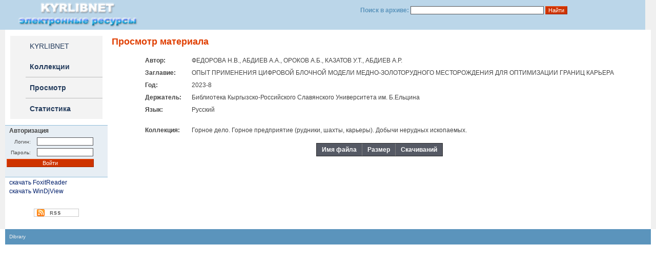

--- FILE ---
content_type: text/html; charset=utf-8
request_url: https://arch.kyrlibnet.kg/?&npage=view&nadd=27676
body_size: 2347
content:
<html>

<head>
	<title>Просмотр метериала - Открытые архивы - KYRLIBNET</title>
	<meta http-equiv="Content-Type" content="text/html; charset=windows-1251">

	<meta name="Keywords" content="">
	<meta name="Description" content="">
	<meta name="Robots" content="INDEX, FOLLOW">
	<link href="/site.css" type="text/css" rel="stylesheet">
	<link rel="alternate" type="application/rss+xml" title="RSS" href="" />
	<!--<link href="/library/videojs/video-js.min.css" rel="stylesheet">-->
	<!-- Open Window -->
	<!--[if lt IE 9]><script src="http://ie7-js.googlecode.com/svn/trunk/lib/IE9.js"></script><![endif]-->
</head>

<body id="mainpage" name="mainpage">

	<table border="0" width="100%" cellpadding="0" cellspacing="0" style="height: 55px; align: center; background: #BBD6E9;">
		<tr>
			<td width="11" style="background-color: #BBD6E9; width: 10px;">&nbsp;</td>
			<td width="330"><a href="https://kyrlibnet.kg"><img src="/sources/logo.png" width="255" height="55" alt="" /></a></p>
			</td>
			<td width="373" style="width: 260px;">

				<form method="get" action="" style="text-align: right;" align="right">
					<input type="hidden" name="npage" value="search">
					<p style="color:#5B94BC"><b>Поиск в архиве:
							<input type="text" name="search" id="tequery" size="40" class="inp" value="">
							<input type="submit" name="submit" value="Найти" class="inp2">
						</b></p>
					<p>&nbsp;</p>
				</form>
			</td>
			<td width="13" style="background-color: #f0f0f0; width: 10px;">&nbsp;</td>
		</tr>
	</table>


	<table border="0" width="100%" cellpadding="0" cellspacing="0" style="align: center">
		<tr>
			<td style="background-color: #f0f0f0; width: 10px;">&nbsp;</td>
			<td style="background-color: #ffffff; width: 200px" valign="top">


				<br>
				<table border="0" width="180px" cellpadding="0" cellspacing="0" style="align: center; background-color: #f3f3f3" align="center">

					
<tr style="height: 40px">
<td style="width: 30px"></td>
<td style="background-color: #f3f3f3"><p><a href="http://kyrlibnet.kg" class="menu">KYRLIBNET</a></p></td></tr>
<tr style="height: 40px">
<td style="width: 30px"></td>
<td colspan="2"><p><a href="https://arch.kyrlibnet.kg/?&npage=collection" class="menu"><b>Коллекции</b></a></p></td>
</tr>
<tr style="height: 1px">
<td style="width: 30px"></td>
<td colspan="2" style="background-color: #bbbbbb"></td>
</tr>
<tr style="height: 40px">
<td style="width: 30px"></td>
<td colspan="2"><p><a href="https://arch.kyrlibnet.kg/?&npage=browse" class="menu"><b>Просмотр</b></a></p></td>
</tr>
<tr style="height: 1px">
<td style="width: 30px"></td>
<td colspan="2" style="background-color: #bbbbbb"></td>
</tr>
<tr style="height: 40px">
<td style="width: 30px"></td>
<td colspan="2"><p><a href="https://arch.kyrlibnet.kg/?&npage=statistics" class="menu"><b>Статистика</b></a></p></td>
</tr>

				</table>

				<br>

				<table border="0" width="100%" cellspacing="0" cellpadding="0">	<tr>	</tr>	<tr>		<td height="1" bgcolor="#92bedb"></td>	</tr>	<tr>		<td bgcolor="#e7eef4"><p><b>Авторизация</b></p><form action="https://arch.kyrlibnet.kg/?&npage=view&nadd=27676" method="post" style="margin: 0 0"><table border="0"><tr><td><p style="text-align: right; font-size: 10px">Логин:</p></td><td><input size="15" type="text" class="inp" name="currentLogin" tabindex="1">&nbsp;</td></tr><tr><td><p style="text-align: right; font-size: 10px">Пароль:</p></td><td><input size="15" type="password" class="inp" name="currentPassword" tabindex="2"></td></tr><tr><td colspan="2"><input type="submit" name="submit" class="inp2" value="Войти" style="width: 170px" tabindex="3"></td></tr><tr><td colspan="2"></td></tr></table></form><br>		</td>	</tr>	<tr>		<td height="1" bgcolor="#92bedb"></td>	</tr></table><p><a href="https://arch.kyrlibnet.kg/uploads/FoxitReader.exe">скачать FoxitReader</a></p><p><a href="https://arch.kyrlibnet.kg/uploads/WinDjView-0.4.3.rar">скачать WinDjView</a></p>				<br>
				<br>
				<center><a href="" target="_blank"><img src="/sources/icon_rss.gif" width="88px" height="16px" alt="RSS"></a></center>
				<br>
				<!--<center><a href="<? php // links('','oai');
										?>" target="_blank"><img src="/sources/icon_oai-pmh.gif" width="88px" height="16px" alt="The Open Archives Initiative Protocol for Metadata Harvesting"></a></center>
-->
				<br>

			</td>
			<td style="background-color: #ffffff;" valign="top">
				<h1>Просмотр материала</h1><table border="0" align="center"><tr><td><p><b>Автор:</b></p></td><td><p>ФЕДОРОВА Н.В., АБДИЕВ А.А., ОРОКОВ А.Б., КАЗАТОВ У.Т., АБДИЕВ А.Р.</p></td></tr><tr><td><p><b>Заглавие:</b></p></td><td><p>ОПЫТ ПРИМЕНЕНИЯ ЦИФРОВОЙ БЛОЧНОЙ МОДЕЛИ МЕДНО-ЗОЛОТОРУДНОГО МЕСТОРОЖДЕНИЯ ДЛЯ ОПТИМИЗАЦИИ ГРАНИЦ КАРЬЕРА</p></td></tr><tr><td><p><b>Год:</b></p></td><td><p>2023-8</p></td></tr><tr><td><p><b>Держатель:</b></p></td><td><p>Библиотека Кыргызско-Российского Славянского Университета им. Б.Eльцина</p></td></tr><tr><td><p><b>Язык:</b></p></td><td><p>Русский</p></td></tr><tr><td colspan="2">&nbsp;</td></tr><tr><td><p><b>Коллекция:</b></p></td><td><p>Горное дело. Горное предприятие (рудники, шахты, карьеры). Добычи нерудных ископаемых.</p></td></tr></table><br><table border="1" cellspacing="2" cellpadding="2" style="border-collapse: collapse;" align="center"><tr style="background-color: #555964;"><td><p style="color: #fff;"><b>Имя файла</b></p></td><td><p style="color: #fff;"><b>Размер</b></p></td><td><p style="color: #fff;"><b>Скачиваний </b></p></td></tr></tr></table>				<br>
			</td>
			<td style="background-color: #f0f0f0; width: 10px;">&nbsp;</td>
		</tr>
	</table>



	<table border="0" width="100%" cellpadding="0" cellspacing="0" style="align: center; height: 30px">
		<tr>
			<td style="width: 10px;">&nbsp;</td>
			<td style="background-color: #5B94BC;">
				<p style="font-size: 10px; color: #bbb"><a target="_blank" href="http://sourceforge.net/projects/dibrary/" style="font-size: 10px; color: #eee">Dibrary </a></p>
			</td>
			<td style="width: 50%; background-color: #5B94BC" valign="middle">
			</td>
			<td style="width: 10px;">&nbsp;</td>
		</tr>
	</table>

	<!--<SCRIPT src="/library/videojs/video.js"></SCRIPT>	-->
	<SCRIPT src="/library/myFunction.js"></SCRIPT>
	<SCRIPT TYPE="text/javascript" language="javascript">
	</SCRIPT>
</body>

</html><!-- Время исполнения: 0.1684 -->

--- FILE ---
content_type: text/css
request_url: https://arch.kyrlibnet.kg/site.css
body_size: 825
content:

   
P {font-size: 12px; font-family:Tahoma,Verdana,Segoe,sans-serif;  margin: 3 8; text-align: left; color: #444444;}
.mini {font-size: 11px; font-family:Tahoma,Verdana,Segoe,sans-serif;  margin: 3 8; text-align: left; color: #000000}
.news {font-size: 11px; font-family:Tahoma,Verdana,Segoe,sans-serif;  margin: 1 0; text-align: center; color: #999999}
.weeknews {font-size: 11px; font-family:Tahoma,Verdana,Segoe,sans-serif;  margin: 1 0; text-align: center; color: #333333}


h1 { font-size: 18px; font-family:Tahoma,Verdana,Segoe,sans-serif;  font-style: bold; color: #e03f02; margin: 13 8; text-align: left; }
h2 { font-size: 15px; font-family:Tahoma,Verdana,Segoe,sans-serif;  font-style: bold; color: #001f6b; margin: 3 8; text-align: left; }


a {font-family:Tahoma,Verdana,Segoe,sans-serif;  color: #001f6b; margin: 3 0; TEXT-DECORATION: none}
a.lmenu {font-family:Tahoma,Verdana,Segoe,sans-serif;  color: #001f6b; margin: 3 0; TEXT-DECORATION: none}
A:link {TEXT-DECORATION: none}
A:active {TEXT-DECORATION: none}
A:visited {TEXT-DECORATION: none}
A:hover { color: #db3400; TEXT-DECORATION: underline}

a.menu {font-size: 14px; font-family:Tahoma,Verdana,Segoe,sans-serif;  margin: 1 0; color: #243c5d; TEXT-DECORATION: none; }
A.menu:link {TEXT-DECORATION: none}
A.menu:active {TEXT-DECORATION: none}
A.menu:visited {TEXT-DECORATION: none}
A.menu:hover { TEXT-DECORATION: underline; }

TD {COLOR: #000000; FONT-FAMILY:Tahoma,Verdana,Segoe,sans-serif;  FONT-SIZE: 11px}

img { border: 0; margin: 0 0 0 0 }

ul {margin: 3 18; }
li {font-size: 11px; font-family:Tahoma,Verdana,Segoe,sans-serif;  margin: 3 8; text-align: justify; color: #1d1d1d; }

INPUT {BACKGROUND-COLOR: #ffffff; COLOR: #000000; FONT-FAMILY:Tahoma,Verdana,Segoe,sans-serif;  FONT-SIZE: 11px}
TEXTAREA {BACKGROUND-COLOR: #ffffff; COLOR: #000000; FONT-FAMILY:Tahoma,Verdana,Segoe,sans-serif;  FONT-SIZE: 11px}
FORM {COLOR: #000000; FONT-FAMILY:Tahoma,Verdana,Segoe,sans-serif;  text-align: center; margin: 5 0; FONT-SIZE: 11px}

.inp{
	font-family:Tahoma,Verdana,Segoe,sans-serif; 
	color:#010101;
	border : 1px solid #555558;
	text-decoration : none;
	font-size : 11px;
	padding-left : 5px;
	padding-right : 5px;
	background: #ffffff; }
.inp2{
	font-family:Tahoma,Verdana,Segoe,sans-serif; 
	color:#fff;
	border-top: 1px solid #ee4d10;
	border-left: 1px solid #ee4d10;
	border-bottom: 1px solid #9f2601;
	border-right: 1px solid #9f2601;
	text-decoration : none;
	font-size : 11px;
	padding-left : 5px;
	padding-right : 5px;
	background: #ce3300; }
body {
font-size: 11px; 
font-family:Tahoma,Verdana,Segoe,sans-serif;  
margin: 0 0 0 0; 
color: #000000;
line-height: 100%;
}
.spoiler{
    margin: 5px;
    border:1px solid #d0d7db;
}
.spoiler .blockquote,
.spoiler{
    padding:0.5em;
    margin-bottom:5px;   
}
.spoiler .head{
     color: #444;
    cursor:pointer;
}
.spoiler .count{
    color:gray;
    vertical-align:top;
}
.spoiler .blockquote {
   display: none;   
   margin-top:12px;   
   min-height: 23px;
   border:#CDCDCD 2px dashed;
   -display:block;
   -margin-top:0px;
   -border:none;
}